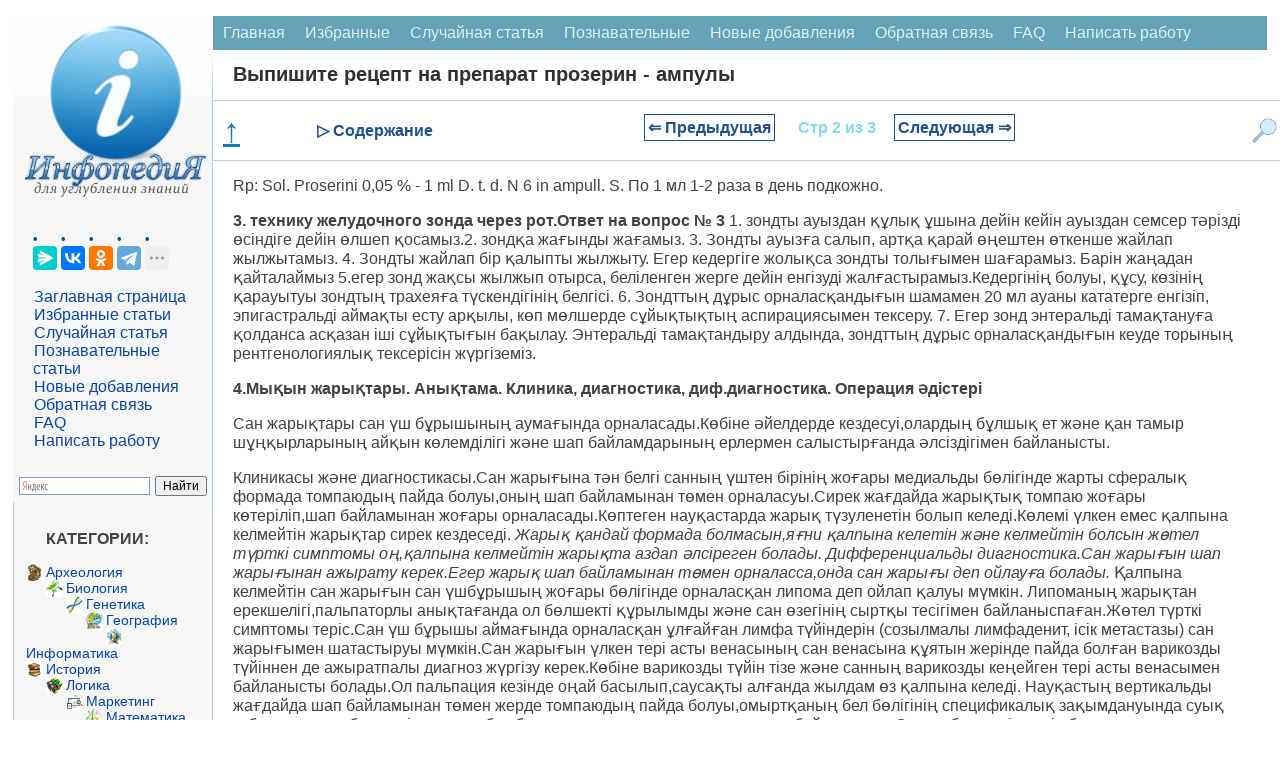

--- FILE ---
content_type: text/html
request_url: https://infopedia.su/1x1e41.html
body_size: 20245
content:
﻿

<!DOCTYPE html>
<html lang="ru" dir="ltr" class="client-nojs">
<head>
<meta charset="UTF-8"/>
<meta name="viewport" content="width=device-width, initial-scale=1">
	<meta name="description" content="t. d. N 6 in ampull. S. По 1 мл 1-2 раза в день подкожно. 3. технику желудочного зонда через рот. Ответ на вопрос № 3 1"><title>Выпишите рецепт на препарат прозерин - ампулы</title>
<link rel="canonical" href="https://infopedia.su/1x1e41.html">


<link rel="shortcut icon" href="/img/icon.ico" type="image/x-icon">

<!-- Yandex Native Ads -->
<script>window.yaContextCb=window.yaContextCb||[]</script>


             <style>

body {font-family: Verdana, Arial, Helvetica; color:#424242; margin: 0px; font-size:14px; }
p{ margin-left: 20px; margin-right: 20px; font-size:16px;  }
@media (min-width: 769px) {
    h1 {
        margin-left: 20px;
        color: #303030;
        font-size: 20px;
        font-weight: bold;
    }

    h2 {
        font-size: 110%;
        padding: 0;
        margin: 20px;
        font-weight: bold;
        border: 0;
    }

    h3, h4 {
        font-size: 90%;
        padding: 0;
        margin: 20px;
        font-weight: bold;
        border: 0;
    }
}

@media (max-width: 768px) {
    h1 {
         margin: 10px 10px 0px 10px; /* Уменьшаем нижний отступ до 0px */
        color: #303030;
        font-size: 18px;
        font-weight: bold;
    }

    h2 {
        font-size: 110%;
        padding: 0;
        margin: 10px;
        font-weight: bold;
        border: 0;
    }

    h3, h4 {
        font-size: 90%;
        padding: 0;
        margin: 10px;
        font-weight: bold;
        border: 0;
    }
}

ul{ margin: 0px; }
pre{ margin: 20px; }
li {
    list-style-type: none; /* Прячем исходные маркеры */
	margin: 0px;
   }
   li:before {
	  margin: 0px;
    color: #00528C; /* Цвет маркера */
    content: "• "; /* Сам маркер */
    padding-right: 5px; /* Расстояние от маркера до текста */
   }
.red{  color: #CC0505; font-size:10px; }

  /* CSS стиль меню сверху */
.topmenu {
    background-color: #64A4B6;
    overflow: hidden;
}
.topmenu a {
    float: left;
    display: block;
    color: #DBF1F7;
    text-align: center;
    padding: 8px 10px;
    text-decoration: none;
    font-size: 16px;
}
.topmenu a:hover {
    background-color: #B6D2D9;
    color: black;
}
.active {
    background-color: #1F6578;
    color: white;
}
.topmenu .icon {
    display: none;
}
 /* КОНЕЦ CSS стиль меню сверху */
 
 .blok {
	border:1px solid #ccc; border-top:0; padding:12px 12px 8px; margin-bottom:2ex; -webkit-border-bottom-right-radius:7px; -webkit-border-bottom-left-radius:7px; -moz-border-radius-bottomright:7px; -moz-border-radius-bottomleft:7px; border-bottom-right-radius:7px; border-bottom-left-radius:7px
}
.blok a{
	font: 14px Verdana, Arial, Helvetica, sans-serif;
	color: #0645AD;
	text-decoration: none ; 
}
.blok a:hover,
.blok a:active,
.blok a:focus { text-decoration: underline;}
 .blokhead{
	background-color: #c8d8ff; font-size:1px; height:9px; -webkit-border-top-left-radius:7px; -webkit-border-top-right-radius:7px; -moz-border-radius-topleft:7px; -moz-border-radius-topright:7px; border-top-left-radius:7px; border-top-right-radius:7px
	}
 
 
   
.leftfon{ background: #FFFFFF url(/img/leftfon.jpg); }
.leftfon2{ background: #F6F6F6; }
.tailfon{ background: #F6F6F6; border-top: 1px solid #A7D7F9; /* Линия справа от текста */  }

.leftdiv{ margin: 20px; }
.aleftdiv{ margin:1px; width: 95%;
	font-size:12pt;
	font: Verdana, Arial, Helvetica, sans-serif;
	color: #0645AD;
	text-decoration: none ;
 }
 a.aleftdiv:hover,
a.aleftdiv:active,
a.aleftdiv:focus { text-decoration: underline;}

.texttail{  color: #333; font-size:10px; }
   .artview{ color: #4682B4; text-transform: uppercase;  margin:1px;padding: 1px 1px 1px 2px;width: 98%; font: 16px Verdana, Arial, Helvetica, sans-serif; }
   .artread{ text-transform: uppercase;  margin:1px;padding: 1px 1px 1px 2px; }



 .pagenav {  font-size:12pt; width: 86%; margin: 0 auto; text-align: center; }  
.pagenav a {
    text-decoration: none;
	background:#fff;
	border: solid 1px #AAE;
	text-align:center;
	color: #205090; 
}
	.pagenav a, .pagenav span {

    padding: 0.3em 0.5em;
    margin-right: 5px;
	margin-bottom: 5px;
	min-width:1em;
	text-align:center;
}
.contentlistdesc {
 margin: 0px;
  padding: 0px;
  background-color: #f8f8f8;
  padding: 0px;
  border: 1px solid #ccc;
  left: 0; /* Убираем отступ слева */
  top: 0; /* При необходимости можно задать отступ сверху */
  max-height: 500px; /* Ограничение по высоте */
  width: 200px; /* Точное ограничение по ширине */
  overflow-y: auto; /* Вертикальная прокрутка */
  overflow-x: hidden; /* Отключаем горизонтальную прокрутку */
}
.contentlistdesc p{
	 margin: 0px;
	 padding: 0px;
}	
.contentlistdesc ul::before {
  content: none;
}
.contentlistdesc ol{
	list-style: none;
	 margin: 5px;
	 padding: 0px;
}	
.contentlistdesc li{
	 margin: 0px;
	 padding: 0px;
	 left: 0; /* Убираем отступ слева */
}
.contentlistdesc a {
  color: #3699dd;
  text-decoration: none;
}

.contentlistdesc a:hover {
  text-decoration: underline;
}	

.similarlist{
	margin: 0 auto; /* Центрирование блока */
  padding: 0px;
  background-color: #f8f8f8;
  padding: 0px;
  border: 1px solid #ccc;
  left: 0; /* Убираем отступ слева */
  top: 0; /* При необходимости можно задать отступ сверху */
  width: 50%; /* Точное ограничение по ширине */
}
.similarlist a {
  color: #3699dd;
  text-decoration: none;
}

.similarlist a:hover {
  text-decoration: underline;
}	




.pagenav .current {
    color: #fff;
	font-weight:bold;
	background:#81DAF5;
	border: solid 1px #AAE;

}
.pagenav .currentmob {
    color: #81DAF5;
	font-weight:bold;
	text-align:center;
	width: 98%; margin: 10px; text-align: center;
}

.pagenav .back_link {display: inline-block;  border: 1px solid; padding: 3px; margin-top: 0px; text-decoration: none; }

.pagenav a:hover {color:#000; border: solid 1px #FE9A2E; 
text-shadow: 1px 1px 5px #FE9A2E, 0 0 0.1em #FE9A2E; /* Параметры тени */
}
.pagenav .next_link {display: inline-block; border: 1px solid; padding: 3px; margin-top: 0px; text-decoration: none; }

.pagenav .back_linkmob {display: inline-block;  border: 1px solid; padding: 3px; margin-top: 0px; text-decoration: none; left: 5px;}

.pagenav a:hover {color:#000; border: solid 1px #FE9A2E; 
text-shadow: 1px 1px 5px #FE9A2E, 0 0 0.1em #FE9A2E; /* Параметры тени */
}
.pagenav .next_linkmob {display: inline-block; border: 1px solid; padding: 3px; margin-top: 0px; text-decoration: none; right: 5px;}




 .pagenavMob {  font-size:12pt; width: 86%; margin: 0 auto; text-align: center; }  
.pagenavMob a {
    text-decoration: none;
	background:#fff;
	border: solid 1px #AAE;
	text-align:center;
	color: #205090; 
}
	.pagenavMob a, .pagenavMob span {

    padding: 0.3em 0.5em;
    margin-right: 5px;
	margin-bottom: 5px;
	min-width:1em;
	text-align:center;
}
 .FixPagenavMob {
    background-color: #FFFFFF;
    position: relative; 
    width: 100%;
    z-index: 1000;
  }
  
  .pagenav-fixed {
	 width: 100%;
    position: fixed;
    top: 0;
    left: 0;
    right: 0;
    background-color: #F0F0F0;
    box-shadow: 0 4px 8px rgba(0, 0, 0, 0.1);
    padding: 0px;
    z-index: 1000;
    transition: transform 0.3s ease;
  }

  .hiddenFix {
    transform: translateY(-100%);
    transition: transform 0.3s ease;
  }


.pagenavMob .current {
    color: #fff;
	font-weight:bold;
	background:#81DAF5;
	border: solid 1px #AAE;

}
.pagenavMob .currentmob {
    color: #81DAF5;
	font-weight:bold;
	text-align:center;
	width: 98%; margin: 10px; text-align: center;
}

.pagenavMob .back_link {display: inline-block;  border: 1px solid; padding: 3px; margin-top: 0px; text-decoration: none; }

.pagenavMob a:hover {color:#000; border: solid 1px #FE9A2E; 
text-shadow: 1px 1px 5px #FE9A2E, 0 0 0.1em #FE9A2E; /* Параметры тени */
}
.pagenavMob .next_link {display: inline-block; border: 1px solid; padding: 3px; margin-top: 0px; text-decoration: none; }

.pagenavMob .back_linkmob {display: inline-block;  border: 1px solid; padding: 3px; margin-top: 0px; text-decoration: none; left: 5px;}

.pagenavMob a:hover {color:#000; border: solid 1px #FE9A2E; 
text-shadow: 1px 1px 5px #FE9A2E, 0 0 0.1em #FE9A2E; /* Параметры тени */
}
.pagenavMob .next_linkmob {display: inline-block; border: 1px solid; padding: 3px; margin-top: 0px; text-decoration: none; right: 5px;}



img {
    max-width: 100%;     
}
/* DivTable.com */
.divTable{
	display: table;
	width: 100%;
}
.divTableRow {
	display: table-row;
}
.divTableHeading {
	display: table-header-group;
}
.divTableCell, .divTableHead {
	display: table-cell;
	padding: 3px 10px;
}
.divTableHeading {
	display: table-header-group;
	font-weight: bold;
}
.divTableFoot {
	display: table-footer-group;
	font-weight: bold;
}
.divTableBody {
	display: table-row-group;
}

.adBanner {
    background-color: transparent;
    height: 1px;
    width: 1px;
}

.fixcontent.fixed {
    position: sticky;
	top: 0;
    min-height: 2em;
}


.ad-container {
    display: flex;
    flex-direction: column;
    align-items: center;
    width: 100%;
}

.ad-block {
    width: 100%;
    height: 300px;
    margin-bottom: 15px;
}

@media (min-width: 768px) {
    .ad-container {
        flex-direction: row;
        justify-content: space-between;
    }
    .ad-block {
        width: 48%;
        height: 250px;
        margin-bottom: 0;
    }
}


 </style>
  <script async type='text/javascript' src='//s.luxcdn.com/t/225919/360_light.js'></script> 
 
</head>

<body>


<script class='__lxGc__' type='text/javascript'>
((__lxGc__=window.__lxGc__||{'s':{},'b':0})['s']['_225919']=__lxGc__['s']['_225919']||{'b':{}})['b']['_697291']={'i':__lxGc__.b++};
</script>

<script class='__lxGc__' type='text/javascript'>
((__lxGc__=window.__lxGc__||{'s':{},'b':0})['s']['_225919']=__lxGc__['s']['_225919']||{'b':{}})['b']['_697812']={'i':__lxGc__.b++};
</script>

﻿
<div class="divhead">
<table width="98%" border="0" cellpadding="0" cellspacing="0" align="center" bgcolor="#FFF" >
<tr>
    <td width="200" valign="top"  class="leftfon">
	<a href="/"><img src="/img/infopediasu.jpg" align="top"></a>

	<div class="leftdiv">
	

	<script src="https://yastatic.net/share2/share.js"></script>
<div class="ya-share2" data-curtain data-limit="4" data-services="messenger,vkontakte,odnoklassniki,telegram,twitter,moimir,skype,linkedin,lj,blogger"></div>
<br>
<a class="aleftdiv" href="/" title="Перейти на заглавную страницу [alt-shift-z]" accesskey="z">Заглавная страница</a>
<br><a class="aleftdiv" href="/selected.php" title="Избранные статьи">Избранные статьи</a>
<br><a class="aleftdiv" href="/random.php" title="Случайная статья">Случайная статья</a>
<br><a class="aleftdiv" href="/informative.php" title="Познавательные статьи">Познавательные статьи</a>
<br><a class="aleftdiv" href="/news.php" title="Новые добавления">Новые добавления</a>
<br><a class="aleftdiv" href="/call.php" title="Обратная связь">Обратная связь</a>
<br><a class="aleftdiv" href="/faq.php" title="faq">FAQ</a>
<br><a class="aleftdiv" href="/napisat-rabotu.php" title="Написать работу">Написать работу</a>

</div>

<script class='__lxGc__' type='text/javascript'>
((__lxGc__=window.__lxGc__||{'s':{},'b':0})['s']['_225919']=__lxGc__['s']['_225919']||{'b':{}})['b']['_697820']={'i':__lxGc__.b++};
</script>
<div class="ya-site-form ya-site-form_inited_no" onclick="return {'action':'https://infopedia.su/search.php','arrow':false,'bg':'transparent','fontsize':12,'fg':'#000000','language':'ru','logo':'rb','publicname':'Поиск на сайте infopedia.su','suggest':true,'target':'_self','tld':'ru','type':2,'usebigdictionary':true,'searchid':2305205,'input_fg':'#000000','input_bg':'#ffffff','input_fontStyle':'normal','input_fontWeight':'normal','input_placeholder':null,'input_placeholderColor':'#000000','input_borderColor':'#7f9db9'}"><form action="https://yandex.ru/search/site/" method="get" target="_self" accept-charset="utf-8"><input type="hidden" name="searchid" value="2305205"/><input type="hidden" name="l10n" value="ru"/><input type="hidden" name="reqenc" value=""/><input type="search" name="text" value=""/><input type="submit" value="Найти"/></form></div><style type="text/css">.ya-page_js_yes .ya-site-form_inited_no { display: none; }</style><script type="text/javascript">(function(w,d,c){var s=d.createElement('script'),h=d.getElementsByTagName('script')[0],e=d.documentElement;if((' '+e.className+' ').indexOf(' ya-page_js_yes ')===-1){e.className+=' ya-page_js_yes';}s.type='text/javascript';s.async=true;s.charset='utf-8';s.src=(d.location.protocol==='https:'?'https:':'http:')+'//site.yandex.net/v2.0/js/all.js';h.parentNode.insertBefore(s,h);(w[c]||(w[c]=[])).push(function(){Ya.Site.Form.init()})})(window,document,'yandex_site_callbacks');</script>

	<div class="blok">
<p><strong>КАТЕГОРИИ:</strong></p>
		<img src='/path/Arheologia.png' align='left' width='17' height='17' /><a href='/3/' class='adiscipline'>Археология</a><br><img src='/path/Biologia.png' align='left' width='17' height='17' /><a href='/5/' class='adiscipline'>Биология</a><br><img src='/path/Genetika.png' align='left' width='17' height='17' /><a href='/9/' class='adiscipline'>Генетика</a><br><img src='/path/Geografiya.png' align='left' width='17' height='17' /><a href='/10/' class='adiscipline'>География</a><br><img src='/path/Informatika.png' align='left' width='17' height='17' /><a href='/17/' class='adiscipline'>Информатика</a><br><img src='/path/Istoria.png' align='left' width='17' height='17' /><a href='/19/' class='adiscipline'>История</a><br><img src='/path/Logika.png' align='left' width='17' height='17' /><a href='/28/' class='adiscipline'>Логика</a><br><img src='/path/Marketing.png' align='left' width='17' height='17' /><a href='/29/' class='adiscipline'>Маркетинг</a><br><img src='/path/Matematika.png' align='left' width='17' height='17' /><a href='/30/' class='adiscipline'>Математика</a><br><img src='/path/Menedzhment.png' align='left' width='17' height='17' /><a href='/33/' class='adiscipline'>Менеджмент</a><br><img src='/path/Mehanika.png' align='left' width='17' height='17' /><a href='/36/' class='adiscipline'>Механика</a><br><img src='/path/Pedagogika.png' align='left' width='17' height='17' /><a href='/41/' class='adiscipline'>Педагогика</a><br><img src='/path/Religia.png' align='left' width='17' height='17' /><a href='/53/' class='adiscipline'>Религия</a><br><img src='/path/Sotsiologia.png' align='left' width='17' height='17' /><a href='/55/' class='adiscipline'>Социология</a><br><img src='/path/Tehnologia.png' align='left' width='17' height='17' /><a href='/60/' class='adiscipline'>Технологии</a><br><img src='/path/Fizika.png' align='left' width='17' height='17' /><a href='/64/' class='adiscipline'>Физика</a><br><img src='/path/Filosofiya.png' align='left' width='17' height='17' /><a href='/66/' class='adiscipline'>Философия</a><br><img src='/path/Finansi.png' align='left' width='17' height='17' /><a href='/67/' class='adiscipline'>Финансы</a><br><img src='/path/Himiya.png' align='left' width='17' height='17' /><a href='/68/' class='adiscipline'>Химия</a><br><img src='/path/Ekologia.png' align='left' width='17' height='17' /><a href='/71/' class='adiscipline'>Экология</a></div>



	<div class="blok">
<p><strong>ТОП 10 на сайте</strong></p>

<a href="/3xa3b1.html" class="artview">Приготовление дезинфицирующих растворов различной концентрации</a>
<br><br>
<a href="/6xaa7f.html" class="artview">Техника нижней прямой подачи мяча.</a>
<br><br>
<a href="/18x1d8.html" class="artview">Франко-прусская война (причины и последствия)</a>
<br><br>
<a href="/7x8e03.html" class="artview">Организация работы процедурного кабинета</a>
<br><br>
<a href="/14xa7ec.html" class="artview">Смысловое и механическое запоминание, их место и роль в усвоении знаний</a>
<br><br>
<a href="/3x2172.html" class="artview">Коммуникативные барьеры и пути их преодоления</a>
<br><br>
<a href="/10x3045.html" class="artview">Обработка изделий медицинского назначения многократного применения</a>
<br><br>
<a href="/17x11449.html" class="artview">Образцы текста публицистического стиля</a>
<br><br>
<a href="/12x46f7.html" class="artview">Четыре типа изменения баланса</a>
<br><br>
<a href="/13x71b6.html" class="artview">Задачи с ответами для Всероссийской олимпиады по праву</a>
</div>

<br>
<center>
<a href="/go.php?id=13" rel="nofollow" target="_blank" ><img src="/my/edugr3.png"></a>
<br><a href="/go.php?id=14" rel="nofollow" target="_blank" >Мы поможем в написании ваших работ!</a>
</center><br>

<br><br><p><strong>ЗНАЕТЕ ЛИ ВЫ?</strong></p>

	<div class="blok">
<a class="artview" href="/10x97d5.html" >Влияние общества на человека</a>
<br><br><a class="artview" href="/3xa3b1.html" >Приготовление дезинфицирующих растворов различной концентрации</a>
<br><br><a class="artview" href="/18x9d1d.html" >Практические работы по географии для 6 класса</a>
<br><br><a class="artview" href="/7x8e03.html" >Организация работы процедурного кабинета</a>
<br><br><a class="artview" href="/9x29b2.html" >Изменения в неживой природе осенью</a>
<br><br><a class="artview" href="/3xd273.html" >Уборка процедурного кабинета</a>
<br><br><a class="artview" href="/1x905d.html" >Сольфеджио. Все правила по сольфеджио</a>
<br><br><a class="artview" href="/2x2d80.html" >Балочные системы. Определение реакций опор и моментов защемления</a>
</div>


<script class='__lxGc__' type='text/javascript'>
((__lxGc__=window.__lxGc__||{'s':{},'b':0})['s']['_225919']=__lxGc__['s']['_225919']||{'b':{}})['b']['_697816']={'i':__lxGc__.b++};
</script>
	 	
</td>
    <td valign="top">
	

	
<div class="topmenu" id="mytopmenu">
  <a href="/" >Главная</a>
  <a href="/selected.php">Избранные</a>
  <a href="/rand.php">Случайная статья</a>
  <a href="/informative.php">Познавательные</a>
    <a href="/news.php">Новые добавления</a>
	  <a href="/call.php">Обратная связь</a>
	  <a href="/faq.php">FAQ</a>
	  <a href="/napisat-rabotu.php">Написать работу</a>
</div>

 <h1>Выпишите рецепт на препарат прозерин - ампулы</h1>


<script class='__lxGc__' type='text/javascript'>
((__lxGc__=window.__lxGc__||{'s':{},'b':0})['s']['_225919']=__lxGc__['s']['_225919']||{'b':{}})['b']['_697758']={'i':__lxGc__.b++};
</script>
	

<div class='FixPagenavMob'><a href='#' class='scroll-top'><b>↑</b></a><div class='menu-item' id='toggle-content'>▷ Содержание</div><div class='idlink-block'><div class="pagenavMob" ><a href="/1x1e40.html" class="back_linkmob" > &lArr; Предыдущая</a><span class="currentmob">Стр 2 из 3</span><a href="/1x1e42.html" class="next_linkmob" >Следующая &rArr;</a></div></div><img src='/img/search2.png' alt='Поиск' class='menu-item' id='toggle-search'></div><div id="content-list" class="hidden">
                <p style="text-align: center; font-weight: bold; margin-bottom: 10px;">Содержание книги</p>
                <ul><ol><li><a href="1x1e40.html">Опишите технику проведения первичной хирургической обработки ран.</a></li><li><span class="contentlinkcurrent">Выпишите рецепт на препарат прозерин - ампулы</span></li><li><a href="1x1e42.html">Опишите поэтапно технику переливания крови и кровезаменителей.</a></li></ol></ul>
              </div><div id="search-box" class="hidden">            <p style="text-align: center; font-weight: bold; margin-bottom: 10px;">Поиск на нашем сайте</p>
      <div class="ya-site-form ya-site-form_inited_no" onclick="return {'action':'https://infopedia.su/search.php','arrow':false,'bg':'transparent','fontsize':16,'fg':'#000000','language':'ru','logo':'rb','publicname':'Поиск на сайте infopedia.su','suggest':true,'target':'_self','tld':'ru','type':2,'usebigdictionary':true,'searchid':2305205,'input_fg':'#000000','input_bg':'#ffffff','input_fontStyle':'normal','input_fontWeight':'normal','input_placeholder':null,'input_placeholderColor':'#000000','input_borderColor':'#7f9db9'}">
        <form action="https://yandex.ru/search/site/" method="get" target="_self" accept-charset="utf-8">
          <input type="hidden" name="searchid" value="2305205"/>
          <input type="hidden" name="l10n" value="ru"/>
          <input type="hidden" name="reqenc" value=""/>
          <input type="search" name="text" placeholder="Поиск по сайту"/>
          <input type="submit" value="Найти"/>
        </form>
      </div>
	  </div>
<style>
/* Фиксируем контейнер внизу */
.pagenav-fixed-container {
  position: fixed;
  bottom: 0;
  left: 0;
  right: 0;
  z-index: 1000;
  background-color: #f0f0f0;
}

/* Центрируем меню внутри фиксированного контейнера */
.pagenav-fixed-container .FixPagenavMob {
  width: calc(100% - 40px);
  max-width: 1200px; /* Задайте максимальную ширину по вашему усмотрению */
  margin: 0 auto;
}

/* Скрываем меню при необходимости */
.hiddenFix {
  display: none;
}

/* Убираем позиционирование из .FixPagenavMob */
.FixPagenavMob {
  display: flex;
  justify-content: space-between;
  align-items: center;
  padding: 10px;
  /* background-color и border остаются */
  border-top: 1px solid #ccc;
  border-bottom: 1px solid #ccc;
  flex-wrap: nowrap;
}

/* Остальные стили остаются прежними */
.scroll-top {
  cursor: pointer;
  font-size: 34px;
  color: #1a76b6;
  margin-right: 20px;
}

.menu-item {
  color: #205090;
  font-weight: bold;
  cursor: pointer;
  font-size: 16px;
}

.idlink-block {
  max-width: 65%;
  text-align: center;
  font-weight: bold;
  font-size: 18px;
  white-space: nowrap;
  flex-grow: 1;
}

.FixPagenavMob img.menu-item {
  width: 25px;
  height: 25px;
  margin-left: 20px;
}

.hidden {
  display: none;
}

#content-list,
#similar-list,
#search-box {
  position: absolute;
  z-index: 1001;
  background-color: #fff;
  padding: 10px;
  border: 1px solid #ccc;
  width: 400px;
  max-height: 500px;
  overflow-y: auto;
}

#search-box {
  right: 0px;
  height: 400px;
}

#content-list ul li a:hover,
#similar-list ul li a:hover {
  text-decoration: none;
}

#content-list ul li a,
#similar-list ul li a {
  transition: color 0.3s ease;
}

#content-list ul li a:hover,
#similar-list ul li a:hover {
  color: #007bff;
}
</style>


<script>
document.addEventListener('DOMContentLoaded', function() {
  const navBlock = document.querySelector('.FixPagenavMob');
  let previousScrollPosition = window.pageYOffset || document.documentElement.scrollTop;
  const scrollThreshold = 1500; // Порог пикселей до конца страницы
  const initialNavOffsetTop = navBlock.offsetTop; // Начальная позиция меню
  let isNavFixed = false; // Флаг для отслеживания фиксации

  window.addEventListener('scroll', function() {
    const currentScrollPosition = window.pageYOffset || document.documentElement.scrollTop;
    const totalPageHeight = document.documentElement.scrollHeight;
    const currentWindowHeight = window.innerHeight;
    const distanceToBottom = totalPageHeight - (currentScrollPosition + currentWindowHeight);

    // Фиксация меню внизу при прокрутке
    if (currentScrollPosition > initialNavOffsetTop && !isNavFixed) {
      // Оборачиваем navBlock в фиксированный контейнер
      const fixedContainer = document.createElement('div');
      fixedContainer.classList.add('pagenav-fixed-container');
      navBlock.parentNode.insertBefore(fixedContainer, navBlock);
      fixedContainer.appendChild(navBlock);
      isNavFixed = true;
    } else if (currentScrollPosition <= initialNavOffsetTop && isNavFixed) {
      // Удаляем фиксированный контейнер
      const fixedContainer = navBlock.parentNode;
      if (fixedContainer.classList.contains('pagenav-fixed-container')) {
        fixedContainer.parentNode.insertBefore(navBlock, fixedContainer);
        fixedContainer.parentNode.removeChild(fixedContainer);
      }
      isNavFixed = false;
    }

    // Скрытие меню за 1500 пикселей до конца страницы при прокрутке вниз
    if (distanceToBottom < scrollThreshold && currentScrollPosition > previousScrollPosition) {
      if (navBlock.parentNode.classList.contains('pagenav-fixed-container')) {
        navBlock.parentNode.classList.add('hiddenFix');
      }
    } 
    // Появление меню при прокрутке вверх
    else if (currentScrollPosition < previousScrollPosition && distanceToBottom > scrollThreshold) {
      if (navBlock.parentNode.classList.contains('pagenav-fixed-container')) {
        navBlock.parentNode.classList.remove('hiddenFix');
      }
      if (currentScrollPosition > initialNavOffsetTop && !isNavFixed) {
        // Оборачиваем navBlock в фиксированный контейнер
        const fixedContainer = document.createElement('div');
        fixedContainer.classList.add('pagenav-fixed-container');
        navBlock.parentNode.insertBefore(fixedContainer, navBlock);
        fixedContainer.appendChild(navBlock);
        isNavFixed = true;
      }
    }

    // Если вернулись наверх, сброс меню
    if (currentScrollPosition <= initialNavOffsetTop) {
      if (navBlock.parentNode.classList.contains('pagenav-fixed-container')) {
        navBlock.parentNode.classList.remove('hiddenFix');
      }
      if (isNavFixed) {
        const fixedContainer = navBlock.parentNode;
        if (fixedContainer.classList.contains('pagenav-fixed-container')) {
          fixedContainer.parentNode.insertBefore(navBlock, fixedContainer);
          fixedContainer.parentNode.removeChild(fixedContainer);
        }
        isNavFixed = false;
      }
    }

    previousScrollPosition = currentScrollPosition;
  });
});

document.addEventListener('DOMContentLoaded', function() {
  const contentToggle = document.getElementById('toggle-content');
  const similarToggle = document.getElementById('toggle-similar');
  const searchToggle = document.getElementById('toggle-search');
  const contentList = document.getElementById('content-list');
  const similarList = document.getElementById('similar-list');
  const searchBox = document.getElementById('search-box');
  const scrollTopButton = document.querySelector('.scroll-top');
  let currentOpenList = null;
  const navBlock = document.querySelector('.FixPagenavMob');

  // Функция для переключения раскрывающихся блоков
  function toggleDropdown(toggleElement, dropdownElement) {
    if (!dropdownElement) return; // Проверяем, существует ли элемент

    const isHidden = dropdownElement.classList.contains('hidden');

    // Закрываем текущий открытый блок, если он есть
    if (currentOpenList && currentOpenList !== dropdownElement) {
      currentOpenList.classList.add('hidden');
      currentOpenList.style.display = 'none';
      currentOpenList.style.top = '';
      currentOpenList.style.bottom = '';
      currentOpenList.style.position = '';
    }

    // Открываем выбранный блок
    if (isHidden) {
      const rect = toggleElement.getBoundingClientRect();
      const scrollTop = window.pageYOffset || document.documentElement.scrollTop;

      // Определяем ширину экрана и позиции элемента
      const screenWidth = window.innerWidth;
      const blockWidth = 430; // Ширина выпадающего блока
      let leftPosition = rect.left + rect.width / 2 - blockWidth / 2;

      // Корректируем позицию, если блок выходит за границы экрана
      if (leftPosition + blockWidth > screenWidth) {
        leftPosition = screenWidth - blockWidth - 10; // Отступ 10px
      }
      if (leftPosition < 0) {
        leftPosition = 10; // Отступ 10px
      }

      // Устанавливаем позицию блока относительно меню
      if (navBlock.parentNode.classList.contains('pagenav-fixed-container')) {
        // Если меню фиксировано внизу
        dropdownElement.style.position = 'fixed';
        dropdownElement.style.top = '';
        dropdownElement.style.bottom = (window.innerHeight - rect.top) + 'px'; // Размещаем над меню
      } else {
        // Меню на исходной позиции
        dropdownElement.style.position = 'absolute';
        dropdownElement.style.bottom = '';
        dropdownElement.style.top = (rect.bottom + scrollTop) + 'px';
      }

      dropdownElement.style.left = leftPosition + 'px';
      dropdownElement.classList.remove('hidden');
      dropdownElement.style.display = 'block';
      currentOpenList = dropdownElement;
    } else {
      dropdownElement.classList.add('hidden');
      dropdownElement.style.display = 'none';
      currentOpenList = null;
    }
  }

  // Обработчик клика для "Содержание"
  if (contentToggle && contentList) {
    contentToggle.addEventListener('click', function(event) {
      event.stopPropagation(); // Предотвращаем закрытие при клике на сам элемент
      toggleDropdown(contentToggle, contentList);
    });
  }

  // Обработчик клика для "Похожие статьи"
  if (similarToggle && similarList) {
    similarToggle.addEventListener('click', function(event) {
      event.stopPropagation(); // Предотвращаем закрытие при клике на сам элемент
      toggleDropdown(similarToggle, similarList);
    });
  }

  // Обработчик клика для "Поиск"
  if (searchToggle && searchBox) {
    searchToggle.addEventListener('click', function(event) {
      event.stopPropagation(); // Предотвращаем закрытие при клике на сам элемент
      toggleDropdown(searchToggle, searchBox);
    });
  }

  // Закрытие блоков при клике вне списка
  document.addEventListener('click', function(event) {
    if (
      currentOpenList &&
      !currentOpenList.contains(event.target) &&
      !event.target.classList.contains('menu-item')
    ) {
      currentOpenList.classList.add('hidden');
      currentOpenList.style.display = 'none';
      currentOpenList = null;
    }
  });

  // Прокрутка вверх при клике на стрелку
  if (scrollTopButton) {
    scrollTopButton.addEventListener('click', function(event) {
      event.preventDefault();
      window.scrollTo({ top: 0, behavior: 'smooth' });
    });
  }
});
</script>

<p>Rp: Sol. Proserini 0,05 % - 1 ml D. t. d. N 6 in ampull. S. По 1 мл 1-2 раза в день подкожно.</p>
 <p><strong>3. технику желудочного зонда через рот.Ответ на вопрос № 3</strong> 1. зондты ауыздан &#1179;&#1201;лы&#1179; &#1201;шына дейін кейін ауыздан семсер т&#1241;різді &#1257;сіндіге дейін &#1257;лшеп &#1179;осамыз.2. зонд&#1179;а жа&#1171;ынды жа&#1171;амыз. 3. Зондты ауыз&#1171;а салып, арт&#1179;а &#1179;арай &#1257;&#1187;ештен &#1257;ткенше жайлап жылжытамыз. 4. Зондты жайлап бір &#1179;алыпты жылжыту. Егер кедергіге жолы&#1179;са зондты толы&#1171;ымен ша&#1171;арамыз. Барін жа&#1187;адан &#1179;айталаймыз 5.егер зонд жа&#1179;сы жылжып отырса, беліленген жерге дейін енгізуді жал&#1171;астырамыз.Кедергіні&#1187; болуы, &#1179;&#1201;су, к&#1257;зіні&#1187; &#1179;арауытуы зондты&#1187; трахея&#1171;а т&#1199;скендігіні&#1187; белгісі. 6. Зондтты&#1187; д&#1201;рыс орналас&#1179;анды&#1171;ын шамамен 20 мл ауаны кататерге енгізіп, эпигастральді айма&#1179;ты есту ар&#1179;ылы, к&#1257;п м&#1257;лшерде с&#1201;йы&#1179;ты&#1179;ты&#1187; аспирациясымен тексеру. 7. Егер зонд энтеральді тама&#1179;тану&#1171;а &#1179;олданса ас&#1179;азан іші с&#1201;йы&#1179;ты&#1171;ын ба&#1179;ылау. Энтеральді тама&#1179;тандыру алдында, зондтты&#1187; д&#1201;рыс орналас&#1179;анды&#1171;ын кеуде торыны&#1187; рентгенологиялы&#1179; тексерісін ж&#1199;ргіземіз.</p>
 <p><strong>4.Мы&#1179;ын жары&#1179;тары. Аны&#1179;тама. Клиника, диагностика, диф.диагностика. Операция &#1241;дістері</strong></p>
 <p>Сан жары&#1179;тары сан &#1199;ш б&#1201;рышыны&#1187; аума&#1171;ында орналасады.К&#1257;біне &#1241;йелдерде кездесуі,оларды&#1187; б&#1201;лшы&#1179; ет ж&#1241;не &#1179;ан тамыр ш&#1201;&#1187;&#1179;ырларыны&#1187; ай&#1179;ын к&#1257;лемділігі ж&#1241;не шап байламдарыны&#1187; ерлермен салыстыр&#1171;анда &#1241;лсіздігімен байланысты.</p>
 <p>Клиникасы ж&#1241;не диагностикасы.Сан жары&#1171;ына т&#1241;н белгі санны&#1187; &#1199;штен біріні&#1187; жо&#1171;ары медиальды б&#1257;лігінде жарты сфералы&#1179; формада томпаюды&#1187; пайда болуы,оны&#1187; шап байламынан т&#1257;мен орналасуы.Сирек жа&#1171;дайда жары&#1179;ты&#1179; томпаю жо&#1171;ары к&#1257;теріліп,шап байламынан жо&#1171;ары орналасады.К&#1257;птеген нау&#1179;астарда жары&#1179; т&#1199;зуленетін болып келеді.К&#1257;лемі &#1199;лкен емес &#1179;алпына келмейтін жары&#1179;тар сирек кездеседі. <i>Жары&#1179; &#1179;андай формада болмасын,я&#1171;ни &#1179;алпына келетін ж&#1241;не келмейтін болсын ж&#1257;тел т&#1199;рткі симптомы о&#1187;,&#1179;алпына келмейтін жары&#1179;та аздап &#1241;лсіреген болады. Дифференциальды диагностика.Сан жары&#1171;ын шап жары&#1171;ынан ажырату керек.Егер жары&#1179; шап байламынан т&#1257;мен орналасса,онда сан жары&#1171;ы деп ойлау&#1171;а болады.</i> &#1178;алпына келмейтін сан жары&#1171;ын сан &#1199;шб&#1201;рышы&#1187; жо&#1171;ары б&#1257;лігінде орналас&#1179;ан липома деп ойлап &#1179;алуы м&#1199;мкін. Липоманы&#1187; жары&#1179;тан ерекшелігі,пальпаторлы аны&#1179;та&#1171;анда ол б&#1257;лшекті &#1179;&#1201;рылымды ж&#1241;не сан &#1257;зегіні&#1187; сырт&#1179;ы тесігімен байланыспа&#1171;ан.Ж&#1257;тел т&#1199;рткі симптомы теріс.Сан &#1199;ш б&#1201;рышы айма&#1171;ында орналас&#1179;ан &#1201;л&#1171;ай&#1171;ан лимфа т&#1199;йіндерін (созылмалы лимфаденит, ісік метастазы) сан жары&#1171;ымен шатастыруы м&#1199;мкін.Сан жары&#1171;ын &#1199;лкен тері асты венасыны&#1187; сан венасына &#1179;&#1201;ятын жерінде пайда бол&#1171;ан варикозды т&#1199;йіннен де ажыратпалы диагноз ж&#1199;ргізу керек.К&#1257;біне варикозды т&#1199;йін тізе ж&#1241;не санны&#1187; варикозды ке&#1187;ейген тері асты венасымен байланысты болады.Ол пальпация кезінде о&#1187;ай басылып,сауса&#1179;ты ал&#1171;анда жылдам &#1257;з &#1179;алпына келеді. Нау&#1179;асты&#1187; вертикальды жа&#1171;дайда шап байламынан т&#1257;мен жерде томпаюды&#1187; пайда болуы,омырт&#1179;аны&#1187; бел б&#1257;лігіні&#1187; спецификалы&#1179; за&#1179;ымдануында суы&#1179; туберкулезды абсцессті&#1187; мы&#1179;ын-бел б&#1201;лшы&#1179;ет жолымен сан&#1171;а тарауына байланысты. Суы&#1179; абсцессті&#1187; &#1199;стін бас&#1179;анда жары&#1179; секілді к&#1257;лемінде кішірейеді, біра&#1179; ж&#1257;тел со&#1179;&#1179;ы симптомы аны&#1179;талмайды. Жары&#1179;тан ерекшелігі суы&#1179; абсцессте флюктуация симптомы аны&#1179;талады, ж&#1241;не де за&#1179;ымдал&#1171;ан омырт&#1179;а т&#1201;сында пальпация кезінде ауру сезімі болады.Диагнозды негіздеу &#1199;шін омырт&#1179;а&#1171;а рентгенологиялы&#1179; зерттеу ж&#1199;ргіземіз. <i>Емі.</i> Герниопластиканы&#1187; бірнеше т&#1199;рін &#1179;олданады. <u>Бассини &#1241;дісі</u> жары&#1179;ты&#1179; томпаю&#1171;а параллель ж&#1241;не шат байламынан т&#1257;мен тілік жасаймыз. Жары&#1179;ты кескеннен кейін ж&#1241;не &#1179;апшы&#1171;ын алып таста&#1171;ан со&#1187; шат пен жо&#1171;ар&#1171;ы шап байламына 3-4 тігіс саламыз. Шап т&#1257;мпешігінен бастап &#1199;лкен тері асты венасыны&#1187; жамбас венасына басланыс&#1179;ан жеріне дейін. Екінші &#1179;атар тігіспен жамбас арнасыны&#1187; тесігін тігеді. <u>Руджи—Парлавеччио &#1241;дісі.</u> Шат ар&#1179;ылы енеміз. Шат арнасын аш&#1179;аннан кейін к&#1257;лдене&#1187; фасцияны кесеміз, алды&#1187;&#1171;ы ішастарды проксимальді ба&#1171;ытта жылжытып отырып, жары&#1179; &#1179;апшы&#1171;ын алып, жамбас арнасынан шы&#1171;арып, кесіп алып тастаймыз. Жары&#1179; &#1179;а&#1179;пасын жауып, ішкі &#1179;и&#1171;аш ж&#1241;не к&#1257;лдене&#1187; б&#1201;лшы&#1179;етті бірге к&#1257;лдене&#1187; фасциямен бірге жо&#1171;ар&#1171;ы шат байламына тігеміз. Шат арнасыны&#1187; алды&#1187;&#1171;ы &#1179;абыр&#1171;асыны&#1187; пластикасын сырт&#1179;ы &#1179;и&#1171;аш б&#1201;лшы&#1179;етіні&#1187; апоневроз дубликатурасымен жасаймыз. Жамбас жары&#1171;ынан кейінгі герниопластикасынан туындайтын рецидивтер жиілігі шат жары&#1171;ыны&#1187; герниопластикасына &#1179;ара&#1171;анда жо&#1171;ары. Сол себептен &#1179;азіргі уа&#1179;ытта жамбас жары&#1171;ыны&#1187; еміне лапароскопиялы&#1179; &#1241;діс не жамбас арнасыны&#1187; аллопротездеуі(Лихтенштейна &#1241;дісі) &#1179;олданылады. <u>Лихтенштейна &#1241;дісі.</u> Жары&#1179;ты кесіп алып таста&#1171;ан со&#1187; жамбас арнасына пропиленді сетканы рулон т&#1199;рінде енгіземіз. Содан со&#1187; б&#1257;лек тігістермен пупартті ж&#1241;не гребешок т&#1241;різді байламдар&#1171;а тігеміз. Б&#1201;л &#1241;діс рецидивті жары&#1179; кезінде &#1257;те тиімді.</p>
 <p><strong>6. Омырт&#1179;а жара&#1179;аттарыны&#1187; классификациясы.</strong> &#1240;сер ету механизмі бойынша:1.б&#1199;гілген сыны&#1179;тар2.жазыл&#1171;ан сыны&#1179;тар3.ротациялы&#1179; сыны&#1179;тар4.аксиальді &#1241;серден кейінгі жара&#1179;аттар5.б&#1257;лшектенетін жара&#1179;аттар6.АО/АSIF авторлары &#1201;сыныстары бойынша омырт&#1179;а жара&#1179;аттары орналас&#1179;ан орны мен механизмі бойынша жіктеледі. Осы&#1171;ан с&#1241;йкес сыны&#1179;тарды&#1187; 3 типін ажыратады:1.Тип А омырт&#1179;аны&#1187; компрессиясы &#1241;серінен болатын жара&#1179;аттар2А I – т&#1199;тікті с&#1199;йекті&#1187; б&#1257;лшектеріні&#1187; проксимальді жа&#1179;&#1179;а ы&#1171;ысуымен ж&#1199;ретін, А II – омырт&#1179;аны&#1187; жарылуымен ж&#1199;ретін жара&#1179;аттар, А III – омырт&#1179;а денесіні&#1187; езілуімен ж&#1199;ретін жара&#1179;аттар.2.Тип В алды&#1187;&#1171;ы ж&#1241;не арт&#1179;ы тіреуіш аппараттарыны&#1187; жара&#1179;аттары.</p>
 <p>В I – арт&#1179;ы б&#1201;лшы&#1179;етті байламды аппаратты&#1187; жара&#1179;аттануы, В II – арт&#1179;ы с&#1199;йек &#1179;&#1201;рылым комплексті&#1187; жара&#1179;аттануы, В III –алды&#1187;&#1171;ы комплекс пен омырт&#1179;а аралы&#1179; дискті&#1187; жара&#1179;аттануы. 3.Тип С алды&#1187;&#1171;ы ж&#1241;не арт&#1179;ы комплексті&#1187; ротациясымен ж&#1199;ретін жара&#1179;аттар. С I – омырт&#1179;а денесіні&#1187; компрессиясы, С II – омырт&#1179;аны&#1187; тіреуіш колоннасыны&#1187; со&#1179;ылуы, С III – ротационді жылжу фрагменттеріні&#1187; горизонтальді жылдумен бірге. Клиникада е&#1187; ы&#1187;&#1171;айлы &#1241;діс F.Denisa (1983г.) классификациясы болып табылады. Омырт&#1179;а жара&#1179;аттануыны&#1187; ауырлы&#1179; д&#1241;режесі мен клиникалы&#1179; к&#1257;рінісіаны&#1179;талады:1.Жара&#1179;ат механизмі 2.Жара&#1179;ат аума&#1171;ы 3.Жара&#1179;аттан&#1171;ан омырт&#1179;а сегментіні&#1187; стабильділігімен.</p>
 <p><strong>7. Водянка оболочек яичка и элементов семенного канатика. Эмбриогенез. Клиника.</strong> Диагностика. Емі. <strong>Водянка оболочек яичка и семенного канатика</strong> — атабез &#1179;абатында с&#1201;йы&#1179;ты&#1179; жиналуы. <strong>Этиология</strong>. Ж&#1199;ре пайда бол&#1171;ан т&#1199;рінде жара&#1179;аттар, &#1179;абынулы&#1179; аурулар; туа пайда бол&#1171;ан т&#1199;рінде атабезді&#1187; &#1201;ма&#1171;а т&#1199;скеннен кейін &#1179;ынапты&#1179; &#1257;сіндіні&#1187; бітіспеуінен. Ту&#1171;аннан кейін бірден немесе ішті&#1187; &#1179;ысымы &#1241;серінен жедел т&#1199;рде дамуы м&#1199;мкін. <br> <strong>Туа пайда бол&#1171;ан т&#1199;ріні&#1187; этиопатогенезі</strong>. Жатырішілік даму кезінде атабез шат арнасы ар&#1179;ылы &#1201;ма&#1171;а т&#1199;седі, атабезбен бірге ішастарды&#1187; (ішастарды&#1187; &#1179;ынапты&#1179; &#1257;сіндісі деп аталатын) б&#1257;лігі де &#1179;оз&#1171;алады. Содан со&#1187; ішастарды&#1187; &#1179;ынапты&#1179; &#1257;сіндісі тесігі бітіседі. Егер б&#1201;л тесік бітіспесе, онда с&#1201;йы&#1179;ты&#1179; жиналады. Сонымен &#1179;атар ішастарды&#1187; ішкі бетіндегі жасушалар с&#1201;йы&#1179;ты&#1179; &#1257;ндіру &#1179;абілеті бар. Егер жана ту&#1171;ан н&#1241;рестеде гидроцеле аны&#1179;талса оны емдемейді, оны&#1187; &#1257;зі жазылу м&#1199;мкіндігі жо&#1171;ары. <strong>Ж&#1199;ре пайда бол&#1171;ан т&#1199;ріні&#1187; этиопатогенезі</strong> &#1201;ма айма&#1171;ы а&#1171;заларыны&#1187; &#1179;абынулы&#1179; ауруларында, &#1201;ма мен аралы&#1179; м&#1199;шелеріні&#1187; жара&#1179;аттарында, &#1201;ма лимфа ж&#1199;йесіні&#1187; кері а&#1171;ысыны&#1187; б&#1201;зылыстарында. Б&#1201;ндай т&#1199;рі негізгі себебін жой&#1171;анда жо&#1171;алады. <strong>Классификация</strong>. &#1198;лкендерде жиі ж&#1199;ре, н&#1241;рестелерде туа пайда бол&#1171;ан болады. Ауруды генезіне немесе а&#1171;ымына &#1179;арай классификациялайды. Генезі бойынша: туа не ж&#1199;ре пайда бол&#1171;ан: <br> —Туа пайда бол&#1171;ан формасы &#1178;атынасатын, &#1179;атынаспайтын.— Ж&#1199;ре пайда бол&#1171;ан формасы: Біріншілік (идиопатикалы&#1179;) немесе екіншілік (симптоматикалы&#1179;).А&#1171;ымы бойынша: жедел немесе созылмалы. <strong>Клиника</strong>. &#1200;мада алм&#1201;рт т&#1241;різді негізімен т&#1257;мен &#1179;ара&#1171;ан томпаюды&#1187; болуы, ол &#1257;з алдына атабез &#1179;абаттарында с&#1201;йы&#1179;ты&#1179; жиналуына септігін тигізеді. Балаларда шат айма&#1171;ында &#1179;атты ауру сезімі (жиі ж&#1257;телгенде) ж&#1241;не ш&#1201;жы&#1179;т&#1241;різді ісікті&#1187; болуынан бала мазасызданады. &#1178;&#1201;су болады, н&#1241;жісті&#1187; тежелуі, газды&#1187; болмауы бай&#1179;алады &#1198;лкендерде ж&#1241;й ж&#1241;не білінбей с&#1201;йы&#1179;ты&#1179;ты&#1187; жиналуы, томпаюды&#1187; беті ж&#1201;мса&#1179;, ты&#1171;ыз эластикалы&#1179; консистенсиялы, ауырсынусыз, флюктуация аны&#1179;талады. <strong>Диагностика</strong>. Диагноз &#1179;ою &#1179;иын емес физикалы&#1179; ж&#1241;не УДЗ негізделеді. <strong>Емі.</strong> жіті эпидемит, орхиттегі реактивті атабез &#1179;абаттарыны&#1187; іш шеменде толы&#1179; тынышты&#1179;ты талап етеді. Суспензория, антибактериальді терапия; бірінші т&#1241;улікте &#1201;ма&#1171;а сал&#1179;ын басады, одан кейін жылы процедуралар. <strong>Оперативті ем</strong> — Винкельман операциясы: &#1179;абы&#1179;тары сырт&#1179;а &#1179;арай &#1179;айырылып тігіледі. Осылайша атабез &#1179;абы&#1171;ыны&#1187; &#1179;ынапты&#1179; эпителимен продукцияланатын с&#1201;йы&#1179;ты&#1179; &#1179;орша&#1171;ан тіндермен сорылып отырады.</p>
 <p>&nbsp;</p>
 <p><strong>8. Риногенді басс&#1199;йекішілік ж&#1241;не орбитальд&#1241; ас&#1179;ынулар.Этиология, генез, симптомы.Риногенді орбитальді ас&#1179;ыну</strong> –Орбитаны&#1187; ж&#1201;мса&#1179; тіндеріні&#1187; инфильтративті ж&#1241;не флегмонозды &#1179;абынуы. Инфекцияны&#1187; &#1179;ойнаудан орбитальді айма&#1179;&#1179;а &#1257;туіне к&#1257;зді&#1187; анатомиялы&#1179; &#1179;&#1201;рылымына(м&#1201;рын &#1179;уысы ар&#1179;ылы бір&#1179;атар нервтер мен тамырларды&#1187; &#1257;туі) байланысты. Сирек жа&#1171;дайда туа пайда бол&#1171;ан дегисценциялардан беріледі.<br> Клиника. &#1178;абынуды&#1187; торлы, жо&#1171;ар&#1171;ы жа&#1179;ты&#1179;, ма&#1187;дайлы&#1179; лабиринттерден &#1179;абынуды&#1187; к&#1257;з алмасына берілуінде экзофтальм, ісіну, ж&#1201;мса&#1179; тіндерді&#1187; инфильтрациясы, ісінген айма&#1179;ты&#1187; гиперемиясы, к&#1257;з &#1179;оз&#1171;алысыны&#1187; шектелісі, орбита айма&#1171;ында ауру сезімі.Тор ж&#1241;не сына т&#1241;різді &#1179;ойнауларды&#1187; арт&#1179;ы б&#1257;лігіні&#1187; &#1179;абынуы, к&#1257;з алмасына таралуы к&#1257;ру &#1257;ткірлігіні&#1187; т&#1257;мендеуіне, к&#1257;ру айма&#1171;ыны&#1187; тарылуына, скотоманы&#1187; &#1201;л&#1171;аюына акеледі.<br> Диагностика. К&#1257;зді&#1187; риногенді б&#1201;зылыстарды&#1187; дифференциальді-диагностикалы&#1179; ма&#1187;ызды белгісі тампонмен сынама, 5%-кокаин ерітіндісіне малытылып, орта&#1187;&#1171;ы м&#1201;рын жолына кеуілжір астына са&#1171;ат тілі 2 ге с&#1241;йкес келген жерге тамызамыз.Осы мезетте к&#1257;руді&#1187; жа&#1179;саруы процесске &#1179;ойнауларды&#1187; &#1179;атыс&#1179;анды&#1171;ыны&#1187; белгісі. <br> Емі. К&#1257;з алмасыны&#1187; риносинусогенді ас&#1179;ынуы тек &#1179;ана жалпы &#1179;абыну&#1171;а &#1179;арсы етрапиямен бірге хирургиялы&#1179;.<br> <strong>Риногенді басс&#1199;йек ішілік ас&#1179;ыну.</strong> Риногенді менингит, арахноидит, ми абсцессі.<br> Риногендібасс&#1199;йек ішілік ас&#1179;ыну – м&#1201;рын &#1179;уысы мен м&#1201;рын ма&#1187;ы &#1179;ойнаулары ар&#1179;ылы инфекцияны&#1187; бас с&#1199;йекке енуі.отогенділерге &#1179;ара&#1171;анда сирек кездеседі. <br> Жиі себебі- м&#1201;рын мен м&#1201;рын ма&#1187;ы &#1179;ойнауларыны&#1187; банальді инфекциялы&#1179; &#1179;абынуына вирусты&#1187; &#1179;осылуы.<br> созылмалы синусит кезінде бас с&#1199;йек ішілік ас&#1179;ыну&#1171;а ауысар алдында мазасызды&#1179;, бас ауру, субфебрильді температура мен типтік симптомдарды&#1187; дамуы бай&#1179;алады.<br> Инфекцияны&#1187; контактті берілу жолы пахи ж&#1241;не лептоменингиттен дамиды. <br> Инфекцияны&#1187; гематогенді жолмен берілуінде веналар жетекші р&#1257;л алады.<br> Инфекцияны&#1187; лимфогенді жолмен берілуі</p>
 <p>&#1178;абыну оша&#1171;ыны&#1187; м&#1201;рынны&#1187; жо&#1171;ар&#1171;ы б&#1257;лігінде локализациясында ж&#1241;не осы айма&#1179;&#1179;а хирургиялы&#1179; араласулар бол&#1171;анда. <br> Ірі&#1187;ді риногенді менингит жо&#1171;ар&#1171;ы м&#1201;рын ма&#1187;ы &#1179;ойнауларыны&#1187; жіті немесе созылмалы ірі&#1187;ді &#1179;абынуды&#1187; ас&#1179;ынуларында, н&#1241;тижесінде инфекция к&#1257;зі бас с&#1199;йек &#1179;уысына еніп, миды&#1187; ж&#1201;мса&#1179; &#1179;абатыны&#1187; &#1179;абынуын ша&#1179;ырады. <br> Клиника. Ш&#1199;йде б&#1201;лшы&#1179;еттеріні&#1187; ригидтілігі, Керниг симптомы, са&#1179;тал&#1171;ан типтегі жо&#1171;ары температура. Ауруды&#1187; ас&#1179;ын&#1171;ан т&#1199;рлерінде &#1241;детте жо&#1171;ар&#1171;ы ж&#1241;не т&#1257;менгі Брудзинский симптомы болады.<br> Диагностикалы&#1179; белгілері - церебро-спинальді с&#1201;йы&#1179;ты&#1179;ты&#1187; &#1257;згеруі, (увеличение в ней количества клеток и содержания белка). Пункция кезінде ликвор жиі тамшылармен немесе жо&#1171;ары &#1179;ысымда а&#1171;ады. <br> Емі: эллиминация ма&#1179;сатымен &#1179;абын&#1171;ан &#1179;ойнаулар&#1171;а радикальді хирургиялы&#1179; араласу; массивті &#1179;абыну&#1171;а &#1179;арсы ж&#1241;не дегидратационды терапия; ж&#1201;лын-милы&#1179; пункция.</p>
 <p><strong>9. Уретраны катетер мен бужырлауды&#1187; т&#1199;рлері, к&#1257;рсеткі</strong> штері мен &#1179;арсы к&#1257;рсеткіштері, салу ережелері.</p>
 <p><strong>Ж&#1201;мса&#1179; кататер</strong> (пластикалы&#1179; материалдан жасалатын резиналар немесе пластифицирленген полихлорвинилдер) ж&#1241;не &#1179;атты катетер (мысалы металды&#1179;).Тамырлы&#1179; ж&#1241;не &#1179;уысты&#1179; катетерлерді ажыратады. Со&#1187;&#1171;ыларына таби&#1171;и жолмен &#1179;уы&#1179;ты босату м&#1199;мкін болма&#1171;ан кездегі &#1179;уы&#1179;ты босату ма&#1179;сатында &#1179;олданылатын ке&#1187; жайыл&#1171;ан несептік уретральдік катетерлер жатады.Катетерлер: 1— эластикалы&#1179; Мерсье; 2 — резинкелі Тиманна; — — металды&#1179;; —&#1241;йелдерге металды&#1179;; — эластикалы&#1179; инсталлятор; — то&#1179;тамай жуу&#1171;а арнал&#1171;ан катетер; — з&#1241;ра&#1171;арды жуу&#1171;а ж&#1241;не инсталляция&#1171;а; — (Мозетига, Бартерни); — Померанцева — Фолея; — басты резенкелі (— Пеццера, — Малеко); — катетер Пеццера. К&#1257;рсеткіштер: жіті немесе созылмалы з&#1241;рді&#1187; &#1201;сталуында шы&#1171;ару&#1171;а арнал&#1171;ан, диагностикалы&#1179; ж&#1241;не емдік ма&#1179;сатта д&#1241;рілік заттарды енгізу. Металды&#1179; (тот баспайтын темірден, нейзильберден, латуннан) ж&#1241;не ж&#1201;мса&#1179;, эластикалы&#1179;. &#1178;ыш&#1179;ылдану мен коррозиядан са&#1179;тау &#1199;шін буждерді&#1187; беттерін полирдеп, хромирлейміз. Буждер формасы, иілімдері, салма&#1171;ынабайланысты жіктеледі. <em>Урологияда&#1171;ы бужирлеу уретраны&#1187; тарылуында ж&#1241;не емдік ма&#1179;сатта(з&#1241;р шы&#1171;аруды&#1187; б&#1201;зылысына &#1241;келетін уретра каналыны&#1187; тарылуында) &#1179;олданылады.</em> &#1178;арсык&#1257;рсеткіштер кейбір &#1179;абынулы&#1179; ауруларда(пиелонефрит, простатит, цистит); уретра каналыны&#1187; жара&#1179;аттануынан кейін, уретраны&#1187; &#1179;исы&#1179;ты&#1171;ынан инструменттер енбеген жа&#1171;дайда. <br> Урологияда бужирлеу процедурасы з&#1241;ра&#1171;арды&#1187; патологиялы&#1179;, жара&#1179;атты&#1179;, &#1179;абынулы&#1179; сипатта&#1171;ы з&#1241;р сындыру б&#1201;зылысы кезінде &#1179;алпына келтіреді. <br> З&#1241;ра&#1171;арды&#1187; тарылуында &#1241;йелдерде шеті оваль т&#1241;різді, ерлерде жіп т&#1241;різді т&#1199;рлері &#1179;олданылады.</p>
 <p><strong>10. Жас &#1179;апшы&#1171;ыны&#1187; флегмонасы. Этиология, клиника, емі</strong>.</p>
 <p>Жас &#1179;апшы&#1171;ыны&#1187; флегмонасы – таби&#1171;аты инфекционды аурулар&#1171;а жатады. Ол стафилококктармен, пневмококктармен, стрептококктармен ж&#1241;не бас&#1179;а да микроорганизмдермен. Ол &#1241;детте созылмалы ірі&#1187;ді дакриоциститті&#1187; ас&#1179;ынуы ретінде дамиды. Сондай а&#1179; кей жа&#1171;дайда м&#1201;рын &#1179;уысы, &#1179;ойнауларды&#1187; &#1179;осал&#1179;ылары(гаймор &#1179;уысы мен тор лабиринті) &#1179;абынуынан туындайды. Ауру а&#1171;ымы жедел турде &#1257;теді, біра&#1179; дер кезінде ж&#1241;не д&#1201;рыс ж&#1199;ргізілген ем &#1179;абыну процесі мен ас&#1179;ыныстары(некроз, абсцесс) алдын алу&#1171;а болады. Жиі жас &#1179;апшы&#1171;ыны&#1187; &#1257;здігінен жазылуы ж&#1199;реді.Б&#1201;л жа&#1171;дай еру процессі жас &#1179;апшы&#1171;ыны&#1187; толы&#1179; бітелуінде бай&#1179;алады. Біра&#1179; б&#1201;ндай жа&#1171;дай&#1171;а жеткізбеу керек, себебі жас а&#1171;у функциясы жойылады. Ас&#1179;ыныстары. Е&#1187; жиі кездесетіні параназальді синусты&#1187; &#1179;абынуы. Б&#1201;л е&#1187; &#1179;ауіпті ж&#1241;не сирек кездесетін ас&#1179;ыну к&#1257;з алмасыны&#1187; флегмонасы.Осы жа&#1171;дайда к&#1257;з алмасы &#1171;ана за&#1179;ымданып &#1179;оймай нерв, к&#1257;зді&#1187; ішкі &#1179;абы&#1179;тары да за&#1179;ымданады. Б&#1201;л жа&#1171;дайда панофтальмитті&#1187; дамуы &#1179;атты к&#1257;руді&#1187; нашарлауы немесе за&#1179;ымдал&#1171;ан к&#1257;зді алып тастау ж&#1199;реді.сонымен &#1179;атар к&#1257;з алмасыны&#1187; флегмоналы&#1179; &#1179;абынуында бас ми &#1179;абы&#1179;тарына таралуы м&#1199;мкін.</p>
 <p>Диагностика Жас &#1179;апшы&#1171;ыны&#1187; флегмонасыны&#1187; диагностикасы &#1179;арап тексеру ар&#1179;ылы, нау&#1179;асты&#1187; ша&#1171;ымдарына ж&#1241;не к&#1257;з жас &#1179;апшына пальпация жасау ар&#1179;ылы аны&#1179;таймыз. Сонымен &#1179;атар к&#1257;з алмасы мен койнауларды&#1187; &#1179;осал&#1179;ыларына рентгенография жасаймыз. Емі Жас &#1179;апшы&#1171;ыны&#1187; флегмонасында б&#1201;лшы&#1179;етке антибиотиктер, пероральді &#1179;абыну&#1171;а &#1179;арсы препараттар береміз. Дозасы мен &#1201;за&#1179;ты&#1171;ы пациент жа&#1171;дайына байланысты. Жергілікті антибактериальді ерітіндімен инстилляции ж&#1241;не кортикостероидтармен 4 реттен к&#1257;п емес, к&#1199;н сайын &#1179;абылдау. Жа&#1179;сы эффект физиотерапия – УВЧ ж&#1241;не жара&#1179;аттан&#1171;ан айма&#1179;&#1179;а к&#1257;к т&#1199;с. Егер ірі&#1187; &#1179;алыптас&#1179;ан болса оны ашамыз, некроздал&#1171;ан тін мен ірі&#1187;ді алып тастаймыз, антисептикпен жуамыз, антибиотиктер сеуіп, та&#1187;&#1171;ыш саламыз. &#1178;абыну басыл&#1171;ан со&#1187; Дакриоцисториностомия жасаймыз.Егер осы манипуляцияны ж&#1199;ргізбесе рецидивтер жиілігі жо&#1171;ары.Дер кезінде аны&#1179;талып ж&#1241;не д&#1201;рыс ем ж&#1199;ргізгенде болжам жа&#1179;сы. Профилактика Флегмоны&#1187; профилактикасы дакриоцистит пен м&#1201;рын жас каналыны&#1187; стенозын дер кезінде аны&#1179;тау&#1171;а негізделген.</p>
 <p>&nbsp;</p>
						<p><strong>ВАРИАНТ № 20</strong></p>
						<p>1.Больной 32 лет упал с крыши Ответы к задаче по хирургии Диагноз: Солжа&#1179; б&#1199;йрек за&#1179;ымы. Анурия.Ішек, ас&#1179;азан,к&#1257;кбауыр, &#1201;й&#1179;ы безіні&#1187; за&#1179;ымымен дифференциальды диагноз жасау.Тез арада б&#1199;йрекке УДЗ, цистоскопия, несепа&#1171;ар катетеризациясын, пиелография жасау.Нау&#1179;асты ж&#1199;ргізу тактикасы белсенді болу керек.Контрасттын б&#1199;йрек т&#1199;бекшесіне, тоста&#1171;аншаларына, несепа&#1171;ар&#1171;а таралма&#1171;ан жа&#1171;дайында лапароскопия жасалындаы.Лапороскопияны жасауды&#1187; техникалы&#1179; а&#1179;аулары кезінде «шарящий катетер» &#1179;олданады. &#1178;&#1201;рса&#1179; &#1179;уысыны&#1187; органдарыны&#1187; за&#1179;ымдалулары болма&#1171;ан жа&#1171;дайда ауырсынуды басатын,гемостатикалы&#1179;,з&#1241;р айдайтын,ас&#1179;азан тазалайтын заттарды ж&#1241;не клизманы та&#1171;айындайды.Егер ем н&#1241;тижесіз болып б&#1199;йрек жеткіліксіздігі &#1257;ршісе гемодиализ та&#1171;айындайды.</p>	 <table width="100%" border="0" cellspacing="0" cellpadding="0"><tbody><tr><td width="80%" >

	<br><div class="pagenav" ><a href="/1x1e40.html" class="back_link" > &lArr; Предыдущая</a><a href="/1x1e40.html">1</a><span class="current">2</span><a href="/1x1e42.html">3</a><a href="/1x1e42.html" class="next_link" >Следующая &rArr;</a></div><br>	</td><td  width="20%"><font color="red">Поделиться:</font>
<script src="https://yastatic.net/share2/share.js"></script>
<div class="ya-share2" data-curtain data-limit="5" data-services="messenger,vkontakte,odnoklassniki,telegram,twitter,moimir,skype,linkedin,lj,blogger"></div>
</td></tr></tbody></table>
 <br>


	 <script class='__lxGc__' type='text/javascript'>
((__lxGc__=window.__lxGc__||{'s':{},'b':0})['s']['_225919']=__lxGc__['s']['_225919']||{'b':{}})['b']['_697819']={'i':__lxGc__.b++};
</script>
  
 <!-- Yandex Native Ads C-A-2162751-11 -->
<div id="yandex_rtb_C-A-2162751-11"></div>
<script>window.yaContextCb.push(()=>{
  Ya.Context.AdvManager.renderWidget({
    renderTo: 'yandex_rtb_C-A-2162751-11',
    blockId: 'C-A-2162751-11'
  })
})</script>
 
<br>
 <div class="ya-site-form ya-site-form_inited_no" onclick="return {'action':'https://infopedia.su/search.php','arrow':false,'bg':'transparent','fontsize':12,'fg':'#000000','language':'ru','logo':'rb','publicname':'Поиск на сайте infopedia.su','suggest':true,'target':'_self','tld':'ru','type':2,'usebigdictionary':true,'searchid':2305205,'input_fg':'#000000','input_bg':'#ffffff','input_fontStyle':'normal','input_fontWeight':'normal','input_placeholder':null,'input_placeholderColor':'#000000','input_borderColor':'#7f9db9'}"><form action="https://yandex.ru/search/site/" method="get" target="_self" accept-charset="utf-8"><input type="hidden" name="searchid" value="2305205"/><input type="hidden" name="l10n" value="ru"/><input type="hidden" name="reqenc" value=""/><input type="search" name="text" value=""/><input type="submit" value="Найти"/></form></div><style type="text/css">.ya-page_js_yes .ya-site-form_inited_no { display: none; }</style><script type="text/javascript">(function(w,d,c){var s=d.createElement('script'),h=d.getElementsByTagName('script')[0],e=d.documentElement;if((' '+e.className+' ').indexOf(' ya-page_js_yes ')===-1){e.className+=' ya-page_js_yes';}s.type='text/javascript';s.async=true;s.charset='utf-8';s.src=(d.location.protocol==='https:'?'https:':'http:')+'//site.yandex.net/v2.0/js/all.js';h.parentNode.insertBefore(s,h);(w[c]||(w[c]=[])).push(function(){Ya.Site.Form.init()})})(window,document,'yandex_site_callbacks');</script></div>
 
 

 
 <div class="blokhead"></div>
<div class="blok">
<p align="center"><strong>Познавательные статьи:</strong></p>
﻿<div class="divTable">
<div class="divTableBody">
<div class="divTableRow">
<div class="divTableCell" style="width: 50%;">
<a href="/3x2172.html" class="artread">Коммуникативные барьеры и пути их преодоления</a><br><a href="/3x2172.html"><img src="/art/21.jpg" width="250" /></a>
</div><div class="divTableCell" style="width: 50%;">
<a href="/17xf8a3.html" class="artread">Рынок недвижимости. Сущность недвижимости</a><br><a href="/17xf8a3.html"><img src="/art/22.jpg" width="250" /></a>
</div></div>
<div class="divTableRow">
<div class="divTableCell" style="width: 50%;">
<a href="/15x1688b.html" class="artread">Решение задач с использованием генеалогического метода</a><br><a href="/15x1688b.html"><img src="/art/23.jpg" width="250" /></a>
</div><div class="divTableCell" style="width: 50%;">
<a href="/12x99b.html" class="artread">История происхождения и развития детской игры</a><br><a href="/12x99b.html"><img src="/art/24.jpg" width="250" /></a>
</div>
</div>
</div>


﻿ </td>
</tr>
<tr>
    <td width="200" valign="top"  class="leftfon2">
	 <!--LiveInternet counter--><script type="text/javascript"><!--
new Image().src = "//counter.yadro.ru/hit?r"+
escape(document.referrer)+((typeof(screen)=="undefined")?"":
";s"+screen.width+"*"+screen.height+"*"+(screen.colorDepth?
screen.colorDepth:screen.pixelDepth))+";u"+escape(document.URL)+
";"+Math.random();//--></script><!--/LiveInternet-->


<!-- Yandex.Metrika counter -->
<script type="text/javascript" >
   (function(m,e,t,r,i,k,a){m[i]=m[i]||function(){(m[i].a=m[i].a||[]).push(arguments)};
   m[i].l=1*new Date();
   for (var j = 0; j < document.scripts.length; j++) {if (document.scripts[j].src === r) { return; }}
   k=e.createElement(t),a=e.getElementsByTagName(t)[0],k.async=1,k.src=r,a.parentNode.insertBefore(k,a)})
   (window, document, "script", "https://mc.yandex.ru/metrika/tag.js", "ym");

   ym(90959864, "init", {
        clickmap:true,
        trackLinks:true,
        accurateTrackBounce:true
   });
</script>
<noscript><div><img src="https://mc.yandex.ru/watch/90959864" style="position:absolute; left:-9999px;" alt="" /></div></noscript>
<!-- /Yandex.Metrika counter -->


</td>  
<td valign="top"  class="tailfon">
<p class="texttail">Последнее изменение этой страницы: 2016-04-07; просмотров: 1071; <a href='/call.php' class='red'>Нарушение авторского права страницы</a>;  <a href='/go.php?id=15' rel='nofollow' target='_blank' class='red'>Мы поможем в написании вашей работы!</a></p>

<p class="texttail"><a href="/">infopedia.su</a> Все материалы представленные на сайте исключительно с целью ознакомления читателями и не преследуют коммерческих целей или нарушение авторских прав. <a href="/call.php">Обратная связь</a> - 18.226.88.199 (0.012 с.)  </p>
 </td>
</tr>
</table>
	</div>

<!-- Google Tag Manager -->
<script>(function(w,d,s,l,i){w[l]=w[l]||[];w[l].push({'gtm.start':
new Date().getTime(),event:'gtm.js'});var f=d.getElementsByTagName(s)[0],
j=d.createElement(s),dl=l!='dataLayer'?'&l='+l:'';j.async=true;j.src=
'https://www.googletagmanager.com/gtm.js?id='+i+dl;f.parentNode.insertBefore(j,f);
})(window,document,'script','dataLayer','GTM-5XN384S');</script>
<!-- End Google Tag Manager -->



<script src="https://yandex.ru/ads/system/context.js" async></script>



 
<script defer src="https://eduforms.org/partnersforms/widget/?component=copyPaste&subComponent=2&ref=96efe5b94400ecf1"></script>

</body>
</html>
